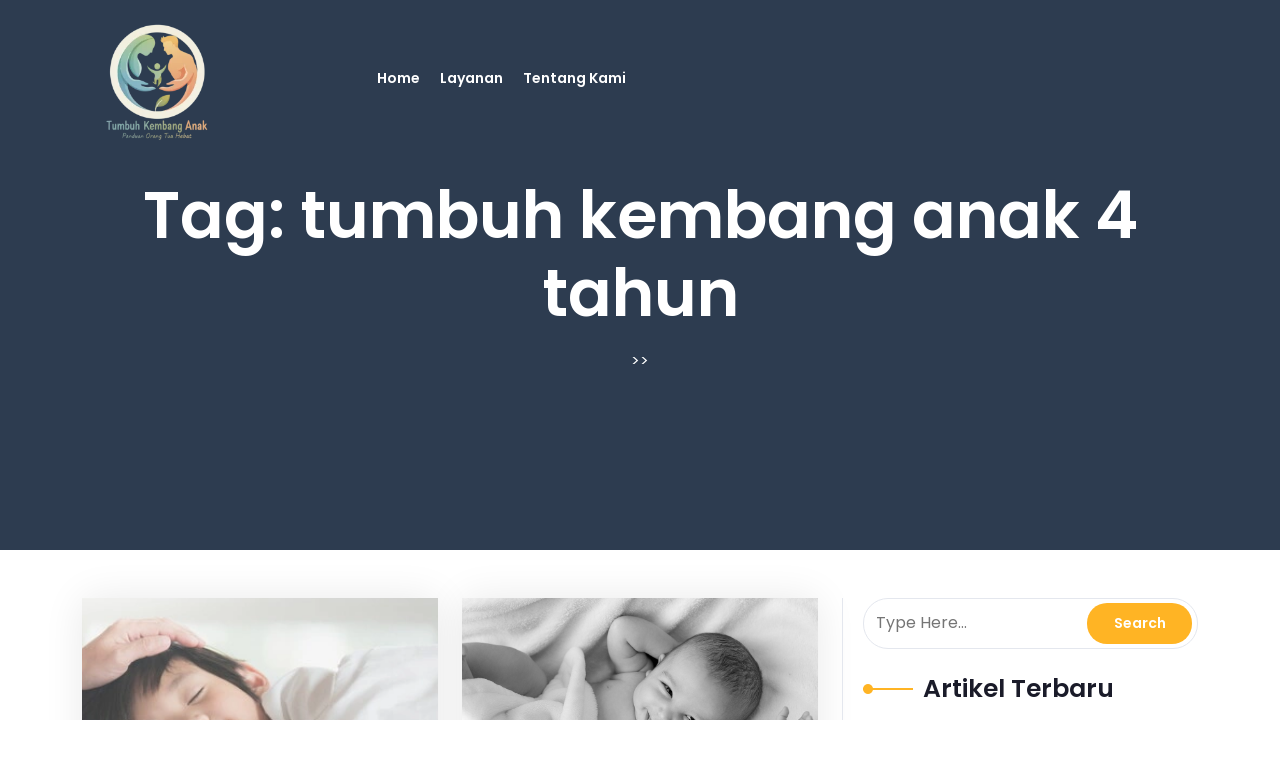

--- FILE ---
content_type: text/html; charset=UTF-8
request_url: https://pelatihantumbuhkembanganak.com/tag/tumbuh-kembang-anak-4-tahun/
body_size: 13486
content:
<!DOCTYPE html><html lang="id"><head><script data-no-optimize="1">var litespeed_docref=sessionStorage.getItem("litespeed_docref");litespeed_docref&&(Object.defineProperty(document,"referrer",{get:function(){return litespeed_docref}}),sessionStorage.removeItem("litespeed_docref"));</script> <meta http-equiv="Content-Type" content="text/html; charset=UTF-8" /><meta name="viewport" content="width=device-width, initial-scale=1.0, maximum-scale=1.2, user-scalable=yes" /><meta name='robots' content='index, follow, max-image-preview:large, max-snippet:-1, max-video-preview:-1' /><title>tumbuh kembang anak 4 tahun Archives -</title><link rel="canonical" href="https://pelatihantumbuhkembanganak.com/tag/tumbuh-kembang-anak-4-tahun/" /><link rel="next" href="https://pelatihantumbuhkembanganak.com/tag/tumbuh-kembang-anak-4-tahun/page/2/" /><meta property="og:locale" content="id_ID" /><meta property="og:type" content="article" /><meta property="og:title" content="tumbuh kembang anak 4 tahun Archives -" /><meta property="og:url" content="https://pelatihantumbuhkembanganak.com/tag/tumbuh-kembang-anak-4-tahun/" /><meta name="twitter:card" content="summary_large_image" /> <script type="application/ld+json" class="yoast-schema-graph">{"@context":"https://schema.org","@graph":[{"@type":"CollectionPage","@id":"https://pelatihantumbuhkembanganak.com/tag/tumbuh-kembang-anak-4-tahun/","url":"https://pelatihantumbuhkembanganak.com/tag/tumbuh-kembang-anak-4-tahun/","name":"tumbuh kembang anak 4 tahun Archives -","isPartOf":{"@id":"https://pelatihantumbuhkembanganak.com/#website"},"primaryImageOfPage":{"@id":"https://pelatihantumbuhkembanganak.com/tag/tumbuh-kembang-anak-4-tahun/#primaryimage"},"image":{"@id":"https://pelatihantumbuhkembanganak.com/tag/tumbuh-kembang-anak-4-tahun/#primaryimage"},"thumbnailUrl":"https://pelatihantumbuhkembanganak.com/wp-content/uploads/2023/03/Thumbnail_Catat-Mam-Inilah-Jam-Tidur-Anak-2-Tahun-yang-Perlu-Diketahui.webp","breadcrumb":{"@id":"https://pelatihantumbuhkembanganak.com/tag/tumbuh-kembang-anak-4-tahun/#breadcrumb"},"inLanguage":"id"},{"@type":"ImageObject","inLanguage":"id","@id":"https://pelatihantumbuhkembanganak.com/tag/tumbuh-kembang-anak-4-tahun/#primaryimage","url":"https://pelatihantumbuhkembanganak.com/wp-content/uploads/2023/03/Thumbnail_Catat-Mam-Inilah-Jam-Tidur-Anak-2-Tahun-yang-Perlu-Diketahui.webp","contentUrl":"https://pelatihantumbuhkembanganak.com/wp-content/uploads/2023/03/Thumbnail_Catat-Mam-Inilah-Jam-Tidur-Anak-2-Tahun-yang-Perlu-Diketahui.webp","width":380,"height":241,"caption":"anak"},{"@type":"BreadcrumbList","@id":"https://pelatihantumbuhkembanganak.com/tag/tumbuh-kembang-anak-4-tahun/#breadcrumb","itemListElement":[{"@type":"ListItem","position":1,"name":"Home","item":"https://pelatihantumbuhkembanganak.com/"},{"@type":"ListItem","position":2,"name":"tumbuh kembang anak 4 tahun"}]},{"@type":"WebSite","@id":"https://pelatihantumbuhkembanganak.com/#website","url":"https://pelatihantumbuhkembanganak.com/","name":"","description":"","potentialAction":[{"@type":"SearchAction","target":{"@type":"EntryPoint","urlTemplate":"https://pelatihantumbuhkembanganak.com/?s={search_term_string}"},"query-input":{"@type":"PropertyValueSpecification","valueRequired":true,"valueName":"search_term_string"}}],"inLanguage":"id"}]}</script> <link rel='dns-prefetch' href='//cdn.canvasjs.com' /><link rel='dns-prefetch' href='//www.googletagmanager.com' /><style id='wp-img-auto-sizes-contain-inline-css' type='text/css'>img:is([sizes=auto i],[sizes^="auto," i]){contain-intrinsic-size:3000px 1500px}
/*# sourceURL=wp-img-auto-sizes-contain-inline-css */</style><link data-optimized="2" rel="stylesheet" href="https://pelatihantumbuhkembanganak.com/wp-content/litespeed/css/5c760d095093ff7669d4eeff4814c84a.css?ver=202d9" /><style id='wp-block-library-theme-inline-css' type='text/css'>.wp-block-audio :where(figcaption){color:#555;font-size:13px;text-align:center}.is-dark-theme .wp-block-audio :where(figcaption){color:#ffffffa6}.wp-block-audio{margin:0 0 1em}.wp-block-code{border:1px solid #ccc;border-radius:4px;font-family:Menlo,Consolas,monaco,monospace;padding:.8em 1em}.wp-block-embed :where(figcaption){color:#555;font-size:13px;text-align:center}.is-dark-theme .wp-block-embed :where(figcaption){color:#ffffffa6}.wp-block-embed{margin:0 0 1em}.blocks-gallery-caption{color:#555;font-size:13px;text-align:center}.is-dark-theme .blocks-gallery-caption{color:#ffffffa6}:root :where(.wp-block-image figcaption){color:#555;font-size:13px;text-align:center}.is-dark-theme :root :where(.wp-block-image figcaption){color:#ffffffa6}.wp-block-image{margin:0 0 1em}.wp-block-pullquote{border-bottom:4px solid;border-top:4px solid;color:currentColor;margin-bottom:1.75em}.wp-block-pullquote :where(cite),.wp-block-pullquote :where(footer),.wp-block-pullquote__citation{color:currentColor;font-size:.8125em;font-style:normal;text-transform:uppercase}.wp-block-quote{border-left:.25em solid;margin:0 0 1.75em;padding-left:1em}.wp-block-quote cite,.wp-block-quote footer{color:currentColor;font-size:.8125em;font-style:normal;position:relative}.wp-block-quote:where(.has-text-align-right){border-left:none;border-right:.25em solid;padding-left:0;padding-right:1em}.wp-block-quote:where(.has-text-align-center){border:none;padding-left:0}.wp-block-quote.is-large,.wp-block-quote.is-style-large,.wp-block-quote:where(.is-style-plain){border:none}.wp-block-search .wp-block-search__label{font-weight:700}.wp-block-search__button{border:1px solid #ccc;padding:.375em .625em}:where(.wp-block-group.has-background){padding:1.25em 2.375em}.wp-block-separator.has-css-opacity{opacity:.4}.wp-block-separator{border:none;border-bottom:2px solid;margin-left:auto;margin-right:auto}.wp-block-separator.has-alpha-channel-opacity{opacity:1}.wp-block-separator:not(.is-style-wide):not(.is-style-dots){width:100px}.wp-block-separator.has-background:not(.is-style-dots){border-bottom:none;height:1px}.wp-block-separator.has-background:not(.is-style-wide):not(.is-style-dots){height:2px}.wp-block-table{margin:0 0 1em}.wp-block-table td,.wp-block-table th{word-break:normal}.wp-block-table :where(figcaption){color:#555;font-size:13px;text-align:center}.is-dark-theme .wp-block-table :where(figcaption){color:#ffffffa6}.wp-block-video :where(figcaption){color:#555;font-size:13px;text-align:center}.is-dark-theme .wp-block-video :where(figcaption){color:#ffffffa6}.wp-block-video{margin:0 0 1em}:root :where(.wp-block-template-part.has-background){margin-bottom:0;margin-top:0;padding:1.25em 2.375em}
/*# sourceURL=/wp-includes/css/dist/block-library/theme.min.css */</style><style id='classic-theme-styles-inline-css' type='text/css'>/*! This file is auto-generated */
.wp-block-button__link{color:#fff;background-color:#32373c;border-radius:9999px;box-shadow:none;text-decoration:none;padding:calc(.667em + 2px) calc(1.333em + 2px);font-size:1.125em}.wp-block-file__button{background:#32373c;color:#fff;text-decoration:none}
/*# sourceURL=/wp-includes/css/classic-themes.min.css */</style><style id='global-styles-inline-css' type='text/css'>:root{--wp--preset--aspect-ratio--square: 1;--wp--preset--aspect-ratio--4-3: 4/3;--wp--preset--aspect-ratio--3-4: 3/4;--wp--preset--aspect-ratio--3-2: 3/2;--wp--preset--aspect-ratio--2-3: 2/3;--wp--preset--aspect-ratio--16-9: 16/9;--wp--preset--aspect-ratio--9-16: 9/16;--wp--preset--color--black: #000000;--wp--preset--color--cyan-bluish-gray: #abb8c3;--wp--preset--color--white: #ffffff;--wp--preset--color--pale-pink: #f78da7;--wp--preset--color--vivid-red: #cf2e2e;--wp--preset--color--luminous-vivid-orange: #ff6900;--wp--preset--color--luminous-vivid-amber: #fcb900;--wp--preset--color--light-green-cyan: #7bdcb5;--wp--preset--color--vivid-green-cyan: #00d084;--wp--preset--color--pale-cyan-blue: #8ed1fc;--wp--preset--color--vivid-cyan-blue: #0693e3;--wp--preset--color--vivid-purple: #9b51e0;--wp--preset--gradient--vivid-cyan-blue-to-vivid-purple: linear-gradient(135deg,rgb(6,147,227) 0%,rgb(155,81,224) 100%);--wp--preset--gradient--light-green-cyan-to-vivid-green-cyan: linear-gradient(135deg,rgb(122,220,180) 0%,rgb(0,208,130) 100%);--wp--preset--gradient--luminous-vivid-amber-to-luminous-vivid-orange: linear-gradient(135deg,rgb(252,185,0) 0%,rgb(255,105,0) 100%);--wp--preset--gradient--luminous-vivid-orange-to-vivid-red: linear-gradient(135deg,rgb(255,105,0) 0%,rgb(207,46,46) 100%);--wp--preset--gradient--very-light-gray-to-cyan-bluish-gray: linear-gradient(135deg,rgb(238,238,238) 0%,rgb(169,184,195) 100%);--wp--preset--gradient--cool-to-warm-spectrum: linear-gradient(135deg,rgb(74,234,220) 0%,rgb(151,120,209) 20%,rgb(207,42,186) 40%,rgb(238,44,130) 60%,rgb(251,105,98) 80%,rgb(254,248,76) 100%);--wp--preset--gradient--blush-light-purple: linear-gradient(135deg,rgb(255,206,236) 0%,rgb(152,150,240) 100%);--wp--preset--gradient--blush-bordeaux: linear-gradient(135deg,rgb(254,205,165) 0%,rgb(254,45,45) 50%,rgb(107,0,62) 100%);--wp--preset--gradient--luminous-dusk: linear-gradient(135deg,rgb(255,203,112) 0%,rgb(199,81,192) 50%,rgb(65,88,208) 100%);--wp--preset--gradient--pale-ocean: linear-gradient(135deg,rgb(255,245,203) 0%,rgb(182,227,212) 50%,rgb(51,167,181) 100%);--wp--preset--gradient--electric-grass: linear-gradient(135deg,rgb(202,248,128) 0%,rgb(113,206,126) 100%);--wp--preset--gradient--midnight: linear-gradient(135deg,rgb(2,3,129) 0%,rgb(40,116,252) 100%);--wp--preset--font-size--small: 13px;--wp--preset--font-size--medium: 20px;--wp--preset--font-size--large: 36px;--wp--preset--font-size--x-large: 42px;--wp--preset--spacing--20: 0.44rem;--wp--preset--spacing--30: 0.67rem;--wp--preset--spacing--40: 1rem;--wp--preset--spacing--50: 1.5rem;--wp--preset--spacing--60: 2.25rem;--wp--preset--spacing--70: 3.38rem;--wp--preset--spacing--80: 5.06rem;--wp--preset--shadow--natural: 6px 6px 9px rgba(0, 0, 0, 0.2);--wp--preset--shadow--deep: 12px 12px 50px rgba(0, 0, 0, 0.4);--wp--preset--shadow--sharp: 6px 6px 0px rgba(0, 0, 0, 0.2);--wp--preset--shadow--outlined: 6px 6px 0px -3px rgb(255, 255, 255), 6px 6px rgb(0, 0, 0);--wp--preset--shadow--crisp: 6px 6px 0px rgb(0, 0, 0);}:where(.is-layout-flex){gap: 0.5em;}:where(.is-layout-grid){gap: 0.5em;}body .is-layout-flex{display: flex;}.is-layout-flex{flex-wrap: wrap;align-items: center;}.is-layout-flex > :is(*, div){margin: 0;}body .is-layout-grid{display: grid;}.is-layout-grid > :is(*, div){margin: 0;}:where(.wp-block-columns.is-layout-flex){gap: 2em;}:where(.wp-block-columns.is-layout-grid){gap: 2em;}:where(.wp-block-post-template.is-layout-flex){gap: 1.25em;}:where(.wp-block-post-template.is-layout-grid){gap: 1.25em;}.has-black-color{color: var(--wp--preset--color--black) !important;}.has-cyan-bluish-gray-color{color: var(--wp--preset--color--cyan-bluish-gray) !important;}.has-white-color{color: var(--wp--preset--color--white) !important;}.has-pale-pink-color{color: var(--wp--preset--color--pale-pink) !important;}.has-vivid-red-color{color: var(--wp--preset--color--vivid-red) !important;}.has-luminous-vivid-orange-color{color: var(--wp--preset--color--luminous-vivid-orange) !important;}.has-luminous-vivid-amber-color{color: var(--wp--preset--color--luminous-vivid-amber) !important;}.has-light-green-cyan-color{color: var(--wp--preset--color--light-green-cyan) !important;}.has-vivid-green-cyan-color{color: var(--wp--preset--color--vivid-green-cyan) !important;}.has-pale-cyan-blue-color{color: var(--wp--preset--color--pale-cyan-blue) !important;}.has-vivid-cyan-blue-color{color: var(--wp--preset--color--vivid-cyan-blue) !important;}.has-vivid-purple-color{color: var(--wp--preset--color--vivid-purple) !important;}.has-black-background-color{background-color: var(--wp--preset--color--black) !important;}.has-cyan-bluish-gray-background-color{background-color: var(--wp--preset--color--cyan-bluish-gray) !important;}.has-white-background-color{background-color: var(--wp--preset--color--white) !important;}.has-pale-pink-background-color{background-color: var(--wp--preset--color--pale-pink) !important;}.has-vivid-red-background-color{background-color: var(--wp--preset--color--vivid-red) !important;}.has-luminous-vivid-orange-background-color{background-color: var(--wp--preset--color--luminous-vivid-orange) !important;}.has-luminous-vivid-amber-background-color{background-color: var(--wp--preset--color--luminous-vivid-amber) !important;}.has-light-green-cyan-background-color{background-color: var(--wp--preset--color--light-green-cyan) !important;}.has-vivid-green-cyan-background-color{background-color: var(--wp--preset--color--vivid-green-cyan) !important;}.has-pale-cyan-blue-background-color{background-color: var(--wp--preset--color--pale-cyan-blue) !important;}.has-vivid-cyan-blue-background-color{background-color: var(--wp--preset--color--vivid-cyan-blue) !important;}.has-vivid-purple-background-color{background-color: var(--wp--preset--color--vivid-purple) !important;}.has-black-border-color{border-color: var(--wp--preset--color--black) !important;}.has-cyan-bluish-gray-border-color{border-color: var(--wp--preset--color--cyan-bluish-gray) !important;}.has-white-border-color{border-color: var(--wp--preset--color--white) !important;}.has-pale-pink-border-color{border-color: var(--wp--preset--color--pale-pink) !important;}.has-vivid-red-border-color{border-color: var(--wp--preset--color--vivid-red) !important;}.has-luminous-vivid-orange-border-color{border-color: var(--wp--preset--color--luminous-vivid-orange) !important;}.has-luminous-vivid-amber-border-color{border-color: var(--wp--preset--color--luminous-vivid-amber) !important;}.has-light-green-cyan-border-color{border-color: var(--wp--preset--color--light-green-cyan) !important;}.has-vivid-green-cyan-border-color{border-color: var(--wp--preset--color--vivid-green-cyan) !important;}.has-pale-cyan-blue-border-color{border-color: var(--wp--preset--color--pale-cyan-blue) !important;}.has-vivid-cyan-blue-border-color{border-color: var(--wp--preset--color--vivid-cyan-blue) !important;}.has-vivid-purple-border-color{border-color: var(--wp--preset--color--vivid-purple) !important;}.has-vivid-cyan-blue-to-vivid-purple-gradient-background{background: var(--wp--preset--gradient--vivid-cyan-blue-to-vivid-purple) !important;}.has-light-green-cyan-to-vivid-green-cyan-gradient-background{background: var(--wp--preset--gradient--light-green-cyan-to-vivid-green-cyan) !important;}.has-luminous-vivid-amber-to-luminous-vivid-orange-gradient-background{background: var(--wp--preset--gradient--luminous-vivid-amber-to-luminous-vivid-orange) !important;}.has-luminous-vivid-orange-to-vivid-red-gradient-background{background: var(--wp--preset--gradient--luminous-vivid-orange-to-vivid-red) !important;}.has-very-light-gray-to-cyan-bluish-gray-gradient-background{background: var(--wp--preset--gradient--very-light-gray-to-cyan-bluish-gray) !important;}.has-cool-to-warm-spectrum-gradient-background{background: var(--wp--preset--gradient--cool-to-warm-spectrum) !important;}.has-blush-light-purple-gradient-background{background: var(--wp--preset--gradient--blush-light-purple) !important;}.has-blush-bordeaux-gradient-background{background: var(--wp--preset--gradient--blush-bordeaux) !important;}.has-luminous-dusk-gradient-background{background: var(--wp--preset--gradient--luminous-dusk) !important;}.has-pale-ocean-gradient-background{background: var(--wp--preset--gradient--pale-ocean) !important;}.has-electric-grass-gradient-background{background: var(--wp--preset--gradient--electric-grass) !important;}.has-midnight-gradient-background{background: var(--wp--preset--gradient--midnight) !important;}.has-small-font-size{font-size: var(--wp--preset--font-size--small) !important;}.has-medium-font-size{font-size: var(--wp--preset--font-size--medium) !important;}.has-large-font-size{font-size: var(--wp--preset--font-size--large) !important;}.has-x-large-font-size{font-size: var(--wp--preset--font-size--x-large) !important;}
:where(.wp-block-post-template.is-layout-flex){gap: 1.25em;}:where(.wp-block-post-template.is-layout-grid){gap: 1.25em;}
:where(.wp-block-term-template.is-layout-flex){gap: 1.25em;}:where(.wp-block-term-template.is-layout-grid){gap: 1.25em;}
:where(.wp-block-columns.is-layout-flex){gap: 2em;}:where(.wp-block-columns.is-layout-grid){gap: 2em;}
:root :where(.wp-block-pullquote){font-size: 1.5em;line-height: 1.6;}
/*# sourceURL=global-styles-inline-css */</style><style id='admin-bar-inline-css' type='text/css'>.canvasjs-chart-credit{
        display: none !important;
    }
    #vtrtsFreeChart canvas {
    border-radius: 6px;
}

.vtrts-free-adminbar-weekly-title {
    font-weight: bold;
    font-size: 14px;
    color: #fff;
    margin-bottom: 6px;
}

        #wpadminbar #wp-admin-bar-vtrts_free_top_button .ab-icon:before {
            content: "\f185";
            color: #1DAE22;
            top: 3px;
        }
    #wp-admin-bar-vtrts_pro_top_button .ab-item {
        min-width: 180px;
    }
    .vtrts-free-adminbar-dropdown {
        min-width: 420px ;
        padding: 18px 18px 12px 18px;
        background: #23282d;
        color: #fff;
        border-radius: 8px;
        box-shadow: 0 4px 24px rgba(0,0,0,0.15);
        margin-top: 10px;
    }
    .vtrts-free-adminbar-grid {
        display: grid;
        grid-template-columns: 1fr 1fr;
        gap: 18px 18px; /* row-gap column-gap */
        margin-bottom: 18px;
    }
    .vtrts-free-adminbar-card {
        background: #2c3338;
        border-radius: 8px;
        padding: 18px 18px 12px 18px;
        box-shadow: 0 2px 8px rgba(0,0,0,0.07);
        display: flex;
        flex-direction: column;
        align-items: flex-start;
    }
    /* Extra margin for the right column */
    .vtrts-free-adminbar-card:nth-child(2),
    .vtrts-free-adminbar-card:nth-child(4) {
        margin-left: 10px !important;
        padding-left: 10px !important;
                padding-top: 6px !important;

        margin-right: 10px !important;
        padding-right : 10px !important;
        margin-top: 10px !important;
    }
    .vtrts-free-adminbar-card:nth-child(1),
    .vtrts-free-adminbar-card:nth-child(3) {
        margin-left: 10px !important;
        padding-left: 10px !important;
                padding-top: 6px !important;

        margin-top: 10px !important;
                padding-right : 10px !important;

    }
    /* Extra margin for the bottom row */
    .vtrts-free-adminbar-card:nth-child(3),
    .vtrts-free-adminbar-card:nth-child(4) {
        margin-top: 6px !important;
        padding-top: 6px !important;
        margin-top: 10px !important;
    }
    .vtrts-free-adminbar-card-title {
        font-size: 14px;
        font-weight: 800;
        margin-bottom: 6px;
        color: #fff;
    }
    .vtrts-free-adminbar-card-value {
        font-size: 22px;
        font-weight: bold;
        color: #1DAE22;
        margin-bottom: 4px;
    }
    .vtrts-free-adminbar-card-sub {
        font-size: 12px;
        color: #aaa;
    }
    .vtrts-free-adminbar-btn-wrap {
        text-align: center;
        margin-top: 8px;
    }

    #wp-admin-bar-vtrts_free_top_button .ab-item{
    min-width: 80px !important;
        padding: 0px !important;
    .vtrts-free-adminbar-btn {
        display: inline-block;
        background: #1DAE22;
        color: #fff !important;
        font-weight: bold;
        padding: 8px 28px;
        border-radius: 6px;
        text-decoration: none;
        font-size: 15px;
        transition: background 0.2s;
        margin-top: 8px;
    }
    .vtrts-free-adminbar-btn:hover {
        background: #15991b;
        color: #fff !important;
    }

    .vtrts-free-adminbar-dropdown-wrap { min-width: 0; padding: 0; }
    #wpadminbar #wp-admin-bar-vtrts_free_top_button .vtrts-free-adminbar-dropdown { display: none; position: absolute; left: 0; top: 100%; z-index: 99999; }
    #wpadminbar #wp-admin-bar-vtrts_free_top_button:hover .vtrts-free-adminbar-dropdown { display: block; }
    
        .ab-empty-item #wp-admin-bar-vtrts_free_top_button-default .ab-empty-item{
    height:0px !important;
    padding :0px !important;
     }
            #wpadminbar .quicklinks .ab-empty-item{
        padding:0px !important;
    }
    .vtrts-free-adminbar-dropdown {
    min-width: 420px;
    padding: 18px 18px 12px 18px;
    background: #23282d;
    color: #fff;
    border-radius: 12px; /* more rounded */
    box-shadow: 0 8px 32px rgba(0,0,0,0.25); /* deeper shadow */
    margin-top: 10px;
}

.vtrts-free-adminbar-btn-wrap {
    text-align: center;
    margin-top: 18px; /* more space above */
}

.vtrts-free-adminbar-btn {
    display: inline-block;
    background: #1DAE22;
    color: #fff !important;
    font-weight: bold;
    padding: 5px 22px;
    border-radius: 8px;
    text-decoration: none;
    font-size: 17px;
    transition: background 0.2s, box-shadow 0.2s;
    margin-top: 8px;
    box-shadow: 0 2px 8px rgba(29,174,34,0.15);
    text-align: center;
    line-height: 1.6;
    
}
.vtrts-free-adminbar-btn:hover {
    background: #15991b;
    color: #fff !important;
    box-shadow: 0 4px 16px rgba(29,174,34,0.25);
}
    


/*# sourceURL=admin-bar-inline-css */</style><style id='web-agency-elementor-style-inline-css' type='text/css'>:root {--primary-theme-color: #ffb424!important;--secondary-theme-color: #ff8751!important;}.scroll-up{right: 30px;!important;left: auto;!important;}

				.header-image-box{
					background-image: url(https://pelatihantumbuhkembanganak.com/wp-content/uploads/2026/01/cropped-Banner-laman-blog-tumbuhkembanganak-scaled-1.webp) !important;
					-webkit-background-size: cover !important;
					-moz-background-size: cover !important;
					-o-background-size: cover !important;
					background-size: cover !important;
					height: 550px;
				    display: flex;
				    align-items: center;
				}

		.custom-logo{
			height: 140.625px !important;
			width: 150px !important;
		}
	
/*# sourceURL=web-agency-elementor-style-inline-css */</style> <script id="ahc_front_js-js-extra" type="litespeed/javascript">var ahc_ajax_front={"ajax_url":"https://pelatihantumbuhkembanganak.com/wp-admin/admin-ajax.php","plugin_url":"https://pelatihantumbuhkembanganak.com/wp-content/plugins/visitors-traffic-real-time-statistics/","page_id":"Tag: \u003Cspan\u003Etumbuh kembang anak 4 tahun\u003C/span\u003E","page_title":"","post_type":""}</script> <script type="litespeed/javascript" data-src="https://pelatihantumbuhkembanganak.com/wp-includes/js/jquery/jquery.min.js" id="jquery-core-js"></script> 
 <script type="litespeed/javascript" data-src="https://www.googletagmanager.com/gtag/js?id=GT-NGBJXFS" id="google_gtagjs-js"></script> <script id="google_gtagjs-js-after" type="litespeed/javascript">window.dataLayer=window.dataLayer||[];function gtag(){dataLayer.push(arguments)}
gtag("set","linker",{"domains":["pelatihantumbuhkembanganak.com"]});gtag("js",new Date());gtag("set","developer_id.dZTNiMT",!0);gtag("config","GT-NGBJXFS")</script> <link rel="https://api.w.org/" href="https://pelatihantumbuhkembanganak.com/wp-json/" /><link rel="alternate" title="JSON" type="application/json" href="https://pelatihantumbuhkembanganak.com/wp-json/wp/v2/tags/192" /><meta name="generator" content="Site Kit by Google 1.171.0" /><meta name="google-site-verification" content="rDe9hSflnsxsAtE9JlWowWHejz69TqBr6NbyneH5WUo" /><style>#qodef-back-to-top{
		bottom: 90px !important;
		box-shadow: 0 1px 8px 0 rgba(0, 0, 0, 0.2), 0 6px 20px 0 rgba(0, 0, 0, 0.19) !important;
		border-radius: 10px !important;
	}</style> <script type="litespeed/javascript" data-src="https://pagead2.googlesyndication.com/pagead/js/adsbygoogle.js?client=ca-pub-1931628538224862"
     crossorigin="anonymous"></script> <meta name="google-adsense-account" content="ca-pub-1931628538224862"><style>.woocommerce ul.products li.product .onsale {
			left: auto; right: 10px;
		}</style><meta name="generator" content="Elementor 3.34.4; settings: css_print_method-external, google_font-enabled, font_display-auto"><style>.e-con.e-parent:nth-of-type(n+4):not(.e-lazyloaded):not(.e-no-lazyload),
				.e-con.e-parent:nth-of-type(n+4):not(.e-lazyloaded):not(.e-no-lazyload) * {
					background-image: none !important;
				}
				@media screen and (max-height: 1024px) {
					.e-con.e-parent:nth-of-type(n+3):not(.e-lazyloaded):not(.e-no-lazyload),
					.e-con.e-parent:nth-of-type(n+3):not(.e-lazyloaded):not(.e-no-lazyload) * {
						background-image: none !important;
					}
				}
				@media screen and (max-height: 640px) {
					.e-con.e-parent:nth-of-type(n+2):not(.e-lazyloaded):not(.e-no-lazyload),
					.e-con.e-parent:nth-of-type(n+2):not(.e-lazyloaded):not(.e-no-lazyload) * {
						background-image: none !important;
					}
				}</style><style type="text/css" id="custom-background-css">body.custom-background { background-color: #ffffff; background-image: url("https://pelatihantumbuhkembanganak.com/wp-content/uploads/2026/01/JTTC-pelatihantumbuhkembanganak.com-1.webp"); background-position: left top; background-size: contain; background-repeat: repeat; background-attachment: scroll; }</style><link rel="icon" href="https://pelatihantumbuhkembanganak.com/wp-content/uploads/2025/11/cropped-Logo-Pelatihan-Tumbuh-Kembang-Anak-JTTC-1-32x32.webp" sizes="32x32" /><link rel="icon" href="https://pelatihantumbuhkembanganak.com/wp-content/uploads/2025/11/cropped-Logo-Pelatihan-Tumbuh-Kembang-Anak-JTTC-1-192x192.webp" sizes="192x192" /><link rel="apple-touch-icon" href="https://pelatihantumbuhkembanganak.com/wp-content/uploads/2025/11/cropped-Logo-Pelatihan-Tumbuh-Kembang-Anak-JTTC-1-180x180.webp" /><meta name="msapplication-TileImage" content="https://pelatihantumbuhkembanganak.com/wp-content/uploads/2025/11/cropped-Logo-Pelatihan-Tumbuh-Kembang-Anak-JTTC-1-270x270.webp" /></head><body data-rsssl=1 class="archive tag tag-tumbuh-kembang-anak-4-tahun tag-192 custom-background wp-custom-logo wp-embed-responsive wp-theme-web-agency-elementor qodef-qi--no-touch qi-addons-for-elementor-1.9.5 qodef-back-to-top--enabled  qode-essential-addons-1.6.6 elementor-default elementor-kit-2923"><a class="skip-link screen-reader-text" href="#content">Skip to content</a><header id="site-navigation" class="header text-center text-md-start py-2 close-sticky "><div class="container"><div class="row"><div class="col-lg-3 col-md-3 col-sm-3 align-self-center"><div class="logo text-center text-lg-start mb-3 mb-lg-0"><div class="logo-image">
<a href="https://pelatihantumbuhkembanganak.com/" class="custom-logo-link" rel="home"><img data-lazyloaded="1" src="[data-uri]" fetchpriority="high" width="240" height="225" data-src="https://pelatihantumbuhkembanganak.com/wp-content/uploads/2025/11/cropped-Logo-Pelatihan-Tumbuh-Kembang-Anak-JTTC.webp" class="custom-logo" alt="Pelatihan Tumbuh Kembang Anak Terbaik di Indonesia dari JTTC Jogja, Jateng, Semarang, Solo, Jakarta" decoding="async" /></a></div>
<a href="https://pelatihantumbuhkembanganak.com/" title=""></a></div></div><div class="col-lg-7 col-md-7 col-sm-7 align-self-center">
<button class="menu-toggle my-2 py-2 px-3" aria-controls="top-menu" aria-expanded="false" type="button">
<span aria-hidden="true">Menu</span>
</button><nav id="main-menu" class="close-panal"><ul id="menu-main-menu" class="menu"><li id="menu-item-3614" class="menu-item menu-item-type-custom menu-item-object-custom menu-item-3614"><a href="/">Home</a></li><li id="menu-item-3094" class="menu-item menu-item-type-post_type menu-item-object-page menu-item-3094"><a href="https://pelatihantumbuhkembanganak.com/jadwal-pelatihan/">Layanan</a></li><li id="menu-item-3615" class="menu-item menu-item-type-custom menu-item-object-custom menu-item-3615"><a href="https://pelatihantumbuhkembanganak.com/about-us">Tentang Kami</a></li></ul>					<button class="close-menu my-2 p-2" type="button">
<span aria-hidden="true"><i class="fa fa-times"></i></span>
</button></nav></div><div class="col-lg-2 col-md-2 col-sm-3  align-self-center head-btn text-center text-md-end"></div></div></div></header><div class="header-image-box text-center"><div class="container"><h1 class="mb-0">Tag: <span>tumbuh kembang anak 4 tahun</span></h1><div class="crumb-box mt-3">
<a href="https://pelatihantumbuhkembanganak.com"></a> >></div></div></div><div id="content" class="mt-5"><div class="container"><div class="row"><div class="col-lg-8 col-md-8"><div class="row"><div class="col-lg-6 col-md-6 col-sm-6"><div id="post-3796" class="post-box mb-4 zoomIn wow post-3796 post type-post status-publish format-standard has-post-thumbnail hentry category-artikel-tumbuh-kembang-anak tag-6-aspek-perkembangan-anak-usia-dini tag-alat-deteksi-dini-tumbuh-kembang-anak tag-aplikasi-tumbuh-kembang-anak tag-aspek-perkembangan-anak-usia-dini tag-biaya-klinik-tumbuh-kembang-anak-hermina tag-buku-deteksi-dini-tumbuh-kembang-anak tag-buku-tumbuh-kembang-anak tag-deteksi-dini-tumbuh-kembang-anak tag-deteksi-tumbuh-kembang-anak tag-dokter-tumbuh-kembang-anak tag-dokter-tumbuh-kembang-anak-surabaya tag-dokter-tumbuh-kembang-anak-terbaik tag-dokter-tumbuh-kembang-anak-terdekat tag-faktor-yang-mempengaruhi-tumbuh-kembang-anak tag-gangguan-tumbuh-kembang-anak tag-grafik-tumbuh-kembang-anak tag-jenis-jenis-deteksi-dini-tumbuh-kembang-anak tag-klinik-tumbuh-kembang-anak tag-klinik-tumbuh-kembang-anak-bekasi tag-pengertian-deteksi-dini-tumbuh-kembang-anak tag-perkembangan-anak-1-tahun tag-perkembangan-anak-adhd tag-perkembangan-anak-anak tag-perkembangan-anak-anak-awal tag-perkembangan-anak-autis tag-perkembangan-anak-autisme tag-perkembangan-anak-bayi tag-perkembangan-anak-berkebutuhan-khusus tag-perkembangan-anak-menurut-ki-hajar-dewantara tag-perkembangan-anak-usia-1-tahun tag-perkembangan-anak-usia-2-tahun tag-perkembangan-anak-usia-3-bulan tag-perkembangan-anak-usia-3-tahun tag-perkembangan-anak-usia-4-bulan tag-perkembangan-anak-usia-4-tahun tag-perkembangan-anak-usia-dini tag-pertumbuhan-dan-perkembangan-anak tag-rs-tumbuh-kembang tag-skrining-tumbuh-kembang-anak tag-stunting-adalah-kondisi-gagal-tumbuh-kembang-anak-secara-fisik tag-tabel-tumbuh-kembang-anak tag-tahapan-tumbuh-kembang-anak-berdasarkan-usia tag-tumbuh-kembang-anak-1-tahun tag-tumbuh-kembang-anak-18-bulan tag-tumbuh-kembang-anak-2-tahun tag-tumbuh-kembang-anak-3-tahun tag-tumbuh-kembang-anak-4-tahun tag-tumbuh-kembang-anak-adalah tag-tumbuh-kembang-anak-autis tag-tumbuh-kembang-anak-idai tag-tumbuh-kembang-anak-idai-pdf tag-tumbuh-kembang-anak-jogja tag-tumbuh-kembang-anak-menurut-who tag-tumbuh-kembang-anak-pdf tag-tumbuh-kembang-anak-surabaya tag-tumbuh-kembang-anak-usia-2-tahun tag-tumbuh-kembang-anak-usia-4-tahun tag-tumbuh-kembang-bayi tag-tumbuh-kembang-bayi-3-bulan tag-tumbuh-kembang-bayi-5-bulan tag-tumbuh-kembang-depok tag-tumbuh-kembang-pdf tag-umbuh-kembang-anak"><div class="box"><div class="post-thumbnail">
<img data-lazyloaded="1" src="[data-uri]" width="380" height="241" data-src="https://pelatihantumbuhkembanganak.com/wp-content/uploads/2023/03/Thumbnail_Catat-Mam-Inilah-Jam-Tidur-Anak-2-Tahun-yang-Perlu-Diketahui.webp" class="attachment-post-thumbnail size-post-thumbnail wp-post-image" alt="anak" decoding="async" data-srcset="https://pelatihantumbuhkembanganak.com/wp-content/uploads/2023/03/Thumbnail_Catat-Mam-Inilah-Jam-Tidur-Anak-2-Tahun-yang-Perlu-Diketahui.webp 380w, https://pelatihantumbuhkembanganak.com/wp-content/uploads/2023/03/Thumbnail_Catat-Mam-Inilah-Jam-Tidur-Anak-2-Tahun-yang-Perlu-Diketahui-300x190.webp 300w" data-sizes="(max-width: 380px) 100vw, 380px" /></div><div class="box-content"><p class="slider-button mb-0">
<a href="https://pelatihantumbuhkembanganak.com/tingkatkan-kualitas-tumbuh-kembang-anak-2/">Read More<i class="fas fa-angle-right ms-2"></i></a></p></div></div><div class="post-content-box p-3"><div class="post-info">
<span class="entry-date"><i class="fa fa-calendar"></i> <a href="https://pelatihantumbuhkembanganak.com/2023/06/24/">Juni 24, 2023<span class="screen-reader-text">Juni 24, 2023</span></a></span>
<span class="entry-author"><i class="fa fa-user"></i> <a href="https://pelatihantumbuhkembanganak.com/author/admin/">admin<span class="screen-reader-text">admin</span></a></span></div><h3 class="post-title mb-2 mt-2"><a href="https://pelatihantumbuhkembanganak.com/tingkatkan-kualitas-tumbuh-kembang-anak-2/">Tingkatkan Kualitas Tumbuh Kembang Anak</a></h3><div class="post-content">
Pelatihan Day Care - Tumbuh kembang anak merupakan hasil interaksi faktor genetik dan faktor lingkungan,&hellip;</div><div class="post-info">
<i class="fas fa-comments"></i><span class="entry-comments ms-2">0 Comments</span><div class="link-edit"></div></div></div></div></div><div class="col-lg-6 col-md-6 col-sm-6"><div id="post-3792" class="post-box mb-4 zoomIn wow post-3792 post type-post status-publish format-standard has-post-thumbnail hentry category-pelatihan-perawatan-bayi-intensif tag-6-aspek-perkembangan-anak-usia-dini tag-alat-deteksi-dini-tumbuh-kembang-anak tag-aplikasi-tumbuh-kembang-anak tag-aspek-perkembangan-anak-usia-dini tag-biaya-klinik-tumbuh-kembang-anak-hermina tag-buku-deteksi-dini-tumbuh-kembang-anak tag-buku-tumbuh-kembang-anak tag-deteksi-dini-tumbuh-kembang-anak tag-deteksi-tumbuh-kembang-anak tag-dokter-tumbuh-kembang-anak tag-dokter-tumbuh-kembang-anak-surabaya tag-dokter-tumbuh-kembang-anak-terbaik tag-dokter-tumbuh-kembang-anak-terdekat tag-faktor-yang-mempengaruhi-tumbuh-kembang-anak tag-gangguan-tumbuh-kembang-anak tag-grafik-tumbuh-kembang-anak tag-jenis-jenis-deteksi-dini-tumbuh-kembang-anak tag-klinik-tumbuh-kembang-anak tag-klinik-tumbuh-kembang-anak-bekasi tag-pengertian-deteksi-dini-tumbuh-kembang-anak tag-perkembangan-anak-1-tahun tag-perkembangan-anak-adhd tag-perkembangan-anak-anak tag-perkembangan-anak-anak-awal tag-perkembangan-anak-autis tag-perkembangan-anak-autisme tag-perkembangan-anak-bayi tag-perkembangan-anak-berkebutuhan-khusus tag-perkembangan-anak-menurut-ki-hajar-dewantara tag-perkembangan-anak-usia-1-tahun tag-perkembangan-anak-usia-2-tahun tag-perkembangan-anak-usia-3-bulan tag-perkembangan-anak-usia-3-tahun tag-perkembangan-anak-usia-4-bulan tag-perkembangan-anak-usia-4-tahun tag-perkembangan-anak-usia-dini tag-pertumbuhan-dan-perkembangan-anak tag-rs-tumbuh-kembang tag-skrining-tumbuh-kembang-anak tag-stunting-adalah-kondisi-gagal-tumbuh-kembang-anak-secara-fisik tag-tabel-tumbuh-kembang-anak tag-tahapan-tumbuh-kembang-anak-berdasarkan-usia tag-tumbuh-kembang-anak-1-tahun tag-tumbuh-kembang-anak-18-bulan tag-tumbuh-kembang-anak-2-tahun tag-tumbuh-kembang-anak-3-tahun tag-tumbuh-kembang-anak-4-tahun tag-tumbuh-kembang-anak-adalah tag-tumbuh-kembang-anak-autis tag-tumbuh-kembang-anak-idai tag-tumbuh-kembang-anak-idai-pdf tag-tumbuh-kembang-anak-jogja tag-tumbuh-kembang-anak-menurut-who tag-tumbuh-kembang-anak-pdf tag-tumbuh-kembang-anak-surabaya tag-tumbuh-kembang-anak-usia-2-tahun tag-tumbuh-kembang-anak-usia-4-tahun tag-tumbuh-kembang-bayi tag-tumbuh-kembang-bayi-3-bulan tag-tumbuh-kembang-bayi-5-bulan tag-tumbuh-kembang-depok tag-tumbuh-kembang-pdf tag-umbuh-kembang-anak"><div class="box"><div class="post-thumbnail">
<img data-lazyloaded="1" src="[data-uri]" width="1280" height="853" data-src="https://pelatihantumbuhkembanganak.com/wp-content/uploads/2023/06/bed-1839564_1280.jpg" class="attachment-post-thumbnail size-post-thumbnail wp-post-image" alt="asi" decoding="async" data-srcset="https://pelatihantumbuhkembanganak.com/wp-content/uploads/2023/06/bed-1839564_1280.jpg 1280w, https://pelatihantumbuhkembanganak.com/wp-content/uploads/2023/06/bed-1839564_1280-300x200.jpg 300w, https://pelatihantumbuhkembanganak.com/wp-content/uploads/2023/06/bed-1839564_1280-1024x682.jpg 1024w, https://pelatihantumbuhkembanganak.com/wp-content/uploads/2023/06/bed-1839564_1280-768x512.jpg 768w" data-sizes="(max-width: 1280px) 100vw, 1280px" /></div><div class="box-content"><p class="slider-button mb-0">
<a href="https://pelatihantumbuhkembanganak.com/manfaat-asi-bagi-bayi-2/">Read More<i class="fas fa-angle-right ms-2"></i></a></p></div></div><div class="post-content-box p-3"><div class="post-info">
<span class="entry-date"><i class="fa fa-calendar"></i> <a href="https://pelatihantumbuhkembanganak.com/2023/06/24/">Juni 24, 2023<span class="screen-reader-text">Juni 24, 2023</span></a></span>
<span class="entry-author"><i class="fa fa-user"></i> <a href="https://pelatihantumbuhkembanganak.com/author/admin/">admin<span class="screen-reader-text">admin</span></a></span></div><h3 class="post-title mb-2 mt-2"><a href="https://pelatihantumbuhkembanganak.com/manfaat-asi-bagi-bayi-2/">Manfaat ASI bagi Bayi</a></h3><div class="post-content">
Kandungan gizi dalam ASI sangat lengkap dan dapat beradaptasi dengan kebutuhan perkembangan bayi seiring waktu.&hellip;</div><div class="post-info">
<i class="fas fa-comments"></i><span class="entry-comments ms-2">0 Comments</span><div class="link-edit"></div></div></div></div></div><div class="col-lg-6 col-md-6 col-sm-6"><div id="post-3789" class="post-box mb-4 zoomIn wow post-3789 post type-post status-publish format-standard has-post-thumbnail hentry category-artikel-tumbuh-kembang-anak tag-6-aspek-perkembangan-anak-usia-dini tag-alat-deteksi-dini-tumbuh-kembang-anak tag-aplikasi-tumbuh-kembang-anak tag-aspek-perkembangan-anak-usia-dini tag-biaya-klinik-tumbuh-kembang-anak-hermina tag-buku-deteksi-dini-tumbuh-kembang-anak tag-buku-tumbuh-kembang-anak tag-deteksi-dini-tumbuh-kembang-anak tag-deteksi-tumbuh-kembang-anak tag-dokter-tumbuh-kembang-anak tag-dokter-tumbuh-kembang-anak-surabaya tag-dokter-tumbuh-kembang-anak-terbaik tag-dokter-tumbuh-kembang-anak-terdekat tag-faktor-yang-mempengaruhi-tumbuh-kembang-anak tag-gangguan-tumbuh-kembang-anak tag-grafik-tumbuh-kembang-anak tag-jenis-jenis-deteksi-dini-tumbuh-kembang-anak tag-klinik-tumbuh-kembang-anak tag-klinik-tumbuh-kembang-anak-bekasi tag-pengertian-deteksi-dini-tumbuh-kembang-anak tag-perkembangan-anak-1-tahun tag-perkembangan-anak-adhd tag-perkembangan-anak-anak tag-perkembangan-anak-anak-awal tag-perkembangan-anak-autis tag-perkembangan-anak-autisme tag-perkembangan-anak-bayi tag-perkembangan-anak-berkebutuhan-khusus tag-perkembangan-anak-menurut-ki-hajar-dewantara tag-perkembangan-anak-usia-1-tahun tag-perkembangan-anak-usia-2-tahun tag-perkembangan-anak-usia-3-bulan tag-perkembangan-anak-usia-3-tahun tag-perkembangan-anak-usia-4-bulan tag-perkembangan-anak-usia-4-tahun tag-perkembangan-anak-usia-dini tag-pertumbuhan-dan-perkembangan-anak tag-rs-tumbuh-kembang tag-skrining-tumbuh-kembang-anak tag-stunting-adalah-kondisi-gagal-tumbuh-kembang-anak-secara-fisik tag-tabel-tumbuh-kembang-anak tag-tahapan-tumbuh-kembang-anak-berdasarkan-usia tag-tumbuh-kembang-anak-1-tahun tag-tumbuh-kembang-anak-18-bulan tag-tumbuh-kembang-anak-2-tahun tag-tumbuh-kembang-anak-3-tahun tag-tumbuh-kembang-anak-4-tahun tag-tumbuh-kembang-anak-adalah tag-tumbuh-kembang-anak-autis tag-tumbuh-kembang-anak-idai tag-tumbuh-kembang-anak-idai-pdf tag-tumbuh-kembang-anak-jogja tag-tumbuh-kembang-anak-menurut-who tag-tumbuh-kembang-anak-pdf tag-tumbuh-kembang-anak-surabaya tag-tumbuh-kembang-anak-usia-2-tahun tag-tumbuh-kembang-anak-usia-4-tahun tag-tumbuh-kembang-bayi tag-tumbuh-kembang-bayi-3-bulan tag-tumbuh-kembang-bayi-5-bulan tag-tumbuh-kembang-depok tag-tumbuh-kembang-pdf tag-umbuh-kembang-anak"><div class="box"><div class="post-thumbnail">
<img data-lazyloaded="1" src="[data-uri]" loading="lazy" width="1280" height="852" data-src="https://pelatihantumbuhkembanganak.com/wp-content/uploads/2023/06/tape-403593_1280.jpg" class="attachment-post-thumbnail size-post-thumbnail wp-post-image" alt="obesity" decoding="async" data-srcset="https://pelatihantumbuhkembanganak.com/wp-content/uploads/2023/06/tape-403593_1280.jpg 1280w, https://pelatihantumbuhkembanganak.com/wp-content/uploads/2023/06/tape-403593_1280-300x200.jpg 300w, https://pelatihantumbuhkembanganak.com/wp-content/uploads/2023/06/tape-403593_1280-1024x682.jpg 1024w, https://pelatihantumbuhkembanganak.com/wp-content/uploads/2023/06/tape-403593_1280-768x511.jpg 768w" data-sizes="(max-width: 1280px) 100vw, 1280px" /></div><div class="box-content"><p class="slider-button mb-0">
<a href="https://pelatihantumbuhkembanganak.com/dampak-negatif-anak-mengalami-obesitas-2/">Read More<i class="fas fa-angle-right ms-2"></i></a></p></div></div><div class="post-content-box p-3"><div class="post-info">
<span class="entry-date"><i class="fa fa-calendar"></i> <a href="https://pelatihantumbuhkembanganak.com/2023/06/24/">Juni 24, 2023<span class="screen-reader-text">Juni 24, 2023</span></a></span>
<span class="entry-author"><i class="fa fa-user"></i> <a href="https://pelatihantumbuhkembanganak.com/author/admin/">admin<span class="screen-reader-text">admin</span></a></span></div><h3 class="post-title mb-2 mt-2"><a href="https://pelatihantumbuhkembanganak.com/dampak-negatif-anak-mengalami-obesitas-2/">Dampak Negatif Anak Mengalami Obesitas</a></h3><div class="post-content">
Beberapa kondisi dapat menyebabkan anak mengalami obesitas. Selain faktor keturunan, pola makan yang tidak tepat,&hellip;</div><div class="post-info">
<i class="fas fa-comments"></i><span class="entry-comments ms-2">0 Comments</span><div class="link-edit"></div></div></div></div></div><div class="col-lg-6 col-md-6 col-sm-6"><div id="post-3784" class="post-box mb-4 zoomIn wow post-3784 post type-post status-publish format-standard has-post-thumbnail hentry category-pelatihan-deteksi-dini-tumbuh-kembang-anak tag-6-aspek-perkembangan-anak-usia-dini tag-alat-deteksi-dini-tumbuh-kembang-anak tag-aplikasi-tumbuh-kembang-anak tag-aspek-perkembangan-anak-usia-dini tag-biaya-klinik-tumbuh-kembang-anak-hermina tag-buku-deteksi-dini-tumbuh-kembang-anak tag-buku-tumbuh-kembang-anak tag-deteksi-dini-tumbuh-kembang-anak tag-deteksi-tumbuh-kembang-anak tag-dokter-tumbuh-kembang-anak tag-dokter-tumbuh-kembang-anak-surabaya tag-dokter-tumbuh-kembang-anak-terbaik tag-dokter-tumbuh-kembang-anak-terdekat tag-faktor-yang-mempengaruhi-tumbuh-kembang-anak tag-gangguan-tumbuh-kembang-anak tag-grafik-tumbuh-kembang-anak tag-jenis-jenis-deteksi-dini-tumbuh-kembang-anak tag-klinik-tumbuh-kembang-anak tag-klinik-tumbuh-kembang-anak-bekasi tag-pengertian-deteksi-dini-tumbuh-kembang-anak tag-perkembangan-anak-1-tahun tag-perkembangan-anak-adhd tag-perkembangan-anak-anak tag-perkembangan-anak-anak-awal tag-perkembangan-anak-autis tag-perkembangan-anak-autisme tag-perkembangan-anak-bayi tag-perkembangan-anak-berkebutuhan-khusus tag-perkembangan-anak-menurut-ki-hajar-dewantara tag-perkembangan-anak-usia-1-tahun tag-perkembangan-anak-usia-2-tahun tag-perkembangan-anak-usia-3-bulan tag-perkembangan-anak-usia-3-tahun tag-perkembangan-anak-usia-4-bulan tag-perkembangan-anak-usia-4-tahun tag-perkembangan-anak-usia-dini tag-pertumbuhan-dan-perkembangan-anak tag-rs-tumbuh-kembang tag-skrining-tumbuh-kembang-anak tag-stunting-adalah-kondisi-gagal-tumbuh-kembang-anak-secara-fisik tag-tabel-tumbuh-kembang-anak tag-tahapan-tumbuh-kembang-anak-berdasarkan-usia tag-tumbuh-kembang-anak-1-tahun tag-tumbuh-kembang-anak-18-bulan tag-tumbuh-kembang-anak-2-tahun tag-tumbuh-kembang-anak-3-tahun tag-tumbuh-kembang-anak-4-tahun tag-tumbuh-kembang-anak-adalah tag-tumbuh-kembang-anak-autis tag-tumbuh-kembang-anak-idai tag-tumbuh-kembang-anak-idai-pdf tag-tumbuh-kembang-anak-jogja tag-tumbuh-kembang-anak-menurut-who tag-tumbuh-kembang-anak-pdf tag-tumbuh-kembang-anak-surabaya tag-tumbuh-kembang-anak-usia-2-tahun tag-tumbuh-kembang-anak-usia-4-tahun tag-tumbuh-kembang-bayi tag-tumbuh-kembang-bayi-3-bulan tag-tumbuh-kembang-bayi-5-bulan tag-tumbuh-kembang-depok tag-tumbuh-kembang-pdf tag-umbuh-kembang-anak"><div class="box"><div class="post-thumbnail">
<img data-lazyloaded="1" src="[data-uri]" loading="lazy" width="643" height="355" data-src="https://pelatihantumbuhkembanganak.com/wp-content/uploads/2023/02/20180718034309.226776656559.jpg" class="attachment-post-thumbnail size-post-thumbnail wp-post-image" alt="dini" decoding="async" data-srcset="https://pelatihantumbuhkembanganak.com/wp-content/uploads/2023/02/20180718034309.226776656559.jpg 643w, https://pelatihantumbuhkembanganak.com/wp-content/uploads/2023/02/20180718034309.226776656559-300x166.jpg 300w" data-sizes="(max-width: 643px) 100vw, 643px" /></div><div class="box-content"><p class="slider-button mb-0">
<a href="https://pelatihantumbuhkembanganak.com/mengenal-anak-sejak-dini-pentingnya-membangun-koneksi-emosional-yang-kuat-2/">Read More<i class="fas fa-angle-right ms-2"></i></a></p></div></div><div class="post-content-box p-3"><div class="post-info">
<span class="entry-date"><i class="fa fa-calendar"></i> <a href="https://pelatihantumbuhkembanganak.com/2023/06/20/">Juni 20, 2023<span class="screen-reader-text">Juni 20, 2023</span></a></span>
<span class="entry-author"><i class="fa fa-user"></i> <a href="https://pelatihantumbuhkembanganak.com/author/admin/">admin<span class="screen-reader-text">admin</span></a></span></div><h3 class="post-title mb-2 mt-2"><a href="https://pelatihantumbuhkembanganak.com/mengenal-anak-sejak-dini-pentingnya-membangun-koneksi-emosional-yang-kuat-2/">Mengenal Anak Sejak Dini: Pentingnya Membangun Koneksi Emosional yang Kuat</a></h3><div class="post-content">
Membangun hubungan yang baik dengan anak sejak dini merupakan langkah penting dalam perkembangan mereka. Dalam&hellip;</div><div class="post-info">
<i class="fas fa-comments"></i><span class="entry-comments ms-2">0 Comments</span><div class="link-edit"></div></div></div></div></div><nav class="navigation pagination" aria-label="Paginasi pos"><h2 class="screen-reader-text">Paginasi pos</h2><div class="nav-links"><span aria-current="page" class="page-numbers current">1</span>
<a class="page-numbers" href="https://pelatihantumbuhkembanganak.com/tag/tumbuh-kembang-anak-4-tahun/page/2/">2</a>
<span class="page-numbers dots">&hellip;</span>
<a class="page-numbers" href="https://pelatihantumbuhkembanganak.com/tag/tumbuh-kembang-anak-4-tahun/page/41/">41</a>
<a class="next page-numbers" href="https://pelatihantumbuhkembanganak.com/tag/tumbuh-kembang-anak-4-tahun/page/2/">Next page</a></div></nav></div></div><div class="col-lg-4 col-md-4"><div class="sidebar-area  close-sticky   zoomInRight wow"><div id="search-2" class="sidebar-widget widget_search"><form method="get" id="searchform" class="searchform" action="https://pelatihantumbuhkembanganak.com/">
<input placeholder="Type Here..." type="text" name="s" id="search" value="" />
<input type="submit" class="search-submit" value="Search" /></form></div><div id="recent-posts-2" class="sidebar-widget widget_recent_entries"><h4 class="title">Artikel Terbaru</h4><ul><li>
<a href="https://pelatihantumbuhkembanganak.com/pelatihan-memahami-perlakuan-salah-pada-anak/">Pelatihan Memahami Perlakuan Salah pada Anak</a></li><li>
<a href="https://pelatihantumbuhkembanganak.com/pelatihan-perkembangan-bahasa-dan-komunikasi-anak/">Pelatihan Perkembangan Bahasa dan Komunikasi Anak Komprehensif</a></li><li>
<a href="https://pelatihantumbuhkembanganak.com/pelatihan-penilaian-pertumbuhan-dan-perkembangan-anak/">Pelatihan Penilaian Pertumbuhan dan Perkembangan Anak Bersertifikat</a></li><li>
<a href="https://pelatihantumbuhkembanganak.com/fungsi-cinta-kasih-dalam-kehidupan-anak/">Fungsi Cinta Kasih dalam Kehidupan Anak untuk Pertumbuhan Optimal</a></li><li>
<a href="https://pelatihantumbuhkembanganak.com/pelatihan-konselor-laktasi/">Ikuti Pelatihan Konselor Laktasi untuk Optimalkan Tumbuh Kembang Anak</a></li></ul></div></div></div></div></div></div><footer class="footer-side"><div class="footer-widget"><div class="container"><div class="row pt-2 zoomInUp wow"><div class="footer-area col-lg-6 col-md-6 col-sm-12"><aside id="block-26" class="widget_block"><p>Hubungi Kami di :<br />
<i class="fas fa-phone-alt"></i> WhatsApp : 0812-3299-9470<br />
<i class="fas fa-envelope"></i> Email : <a href="mailto:lspp.janadharmaindonesia@gmail.com">jttc.training@gmail.com</a><br />
<i class="fab fa-instagram"></i> Instagram : <a href="https://instagram.com/jttc_jogja">@jttc_jogja</a></p></aside></div><div class="footer-area col-lg-6 col-md-6 col-sm-12"><aside id="text-5" class="widget_text"><div class="textwidget"><h5 style="margin-top: -5px;">contact</h5></div></aside><aside id="qode_essential_addons_spacer-7" class="widget_qode_essential_addons_spacer"><div class="qodef-spacer-widget qodef--vertical" style="height: 13px"></div></aside></div><div class="footer-area col-lg-6 col-md-6 col-sm-12"></div><div class="footer-area col-lg-6 col-md-6 col-sm-12"></div></div></div></div><div class="footer-copyright close-sticky "><div class="container"><div class="row"><div class="col-lg-6 col-md-6 align-self-center"><p class="mb-0 py-3 text-center text-md-start">
<a href="https://www.wpelemento.com/products/free-web-agency-wordpress-theme" target="_blank">
Web Agency WordPress Theme                  </a>
By WP Elemento</p></div><div class="col-lg-6 col-md-6 align-self-center text-center text-md-end">
<a href="https://wordpress.org" rel="generator">Proudly powered by WordPress</a></div></div></div></div></footer> <script type="speculationrules">{"prefetch":[{"source":"document","where":{"and":[{"href_matches":"/*"},{"not":{"href_matches":["/wp-*.php","/wp-admin/*","/wp-content/uploads/*","/wp-content/*","/wp-content/plugins/*","/wp-content/themes/web-agency-elementor/*","/*\\?(.+)"]}},{"not":{"selector_matches":"a[rel~=\"nofollow\"]"}},{"not":{"selector_matches":".no-prefetch, .no-prefetch a"}}]},"eagerness":"conservative"}]}</script> <a id="qodef-back-to-top" href="#" class="qodef--predefined">
<span class="qodef-back-to-top-icon">
<svg  xmlns="http://www.w3.org/2000/svg" x="0px" y="0px" viewBox="0 0 1015 771" xml:space="preserve"><polygon points="34.5,307.5 684.2,307.5 513,136.4 629,20.4 882.1,273.5 998.1,389.5 882.1,505.5 629,758.6 513,642.7 684.2,471.5 34.5,471.5 "/></svg>	</span>
</a> <script type="litespeed/javascript">const lazyloadRunObserver=()=>{const lazyloadBackgrounds=document.querySelectorAll(`.e-con.e-parent:not(.e-lazyloaded)`);const lazyloadBackgroundObserver=new IntersectionObserver((entries)=>{entries.forEach((entry)=>{if(entry.isIntersecting){let lazyloadBackground=entry.target;if(lazyloadBackground){lazyloadBackground.classList.add('e-lazyloaded')}
lazyloadBackgroundObserver.unobserve(entry.target)}})},{rootMargin:'200px 0px 200px 0px'});lazyloadBackgrounds.forEach((lazyloadBackground)=>{lazyloadBackgroundObserver.observe(lazyloadBackground)})};const events=['DOMContentLiteSpeedLoaded','elementor/lazyload/observe',];events.forEach((event)=>{document.addEventListener(event,lazyloadRunObserver)})</script> <script type="litespeed/javascript" data-src="https://cdn.canvasjs.com/canvasjs.min.js" id="canvasjs-free-js"></script> <script id="qi-addons-for-elementor-script-js-extra" type="litespeed/javascript">var qodefQiAddonsGlobal={"vars":{"adminBarHeight":0,"iconArrowLeft":"\u003Csvg  xmlns=\"http://www.w3.org/2000/svg\" x=\"0px\" y=\"0px\" viewBox=\"0 0 34.2 32.3\" xml:space=\"preserve\" style=\"stroke-width: 2;\"\u003E\u003Cline x1=\"0.5\" y1=\"16\" x2=\"33.5\" y2=\"16\"/\u003E\u003Cline x1=\"0.3\" y1=\"16.5\" x2=\"16.2\" y2=\"0.7\"/\u003E\u003Cline x1=\"0\" y1=\"15.4\" x2=\"16.2\" y2=\"31.6\"/\u003E\u003C/svg\u003E","iconArrowRight":"\u003Csvg  xmlns=\"http://www.w3.org/2000/svg\" x=\"0px\" y=\"0px\" viewBox=\"0 0 34.2 32.3\" xml:space=\"preserve\" style=\"stroke-width: 2;\"\u003E\u003Cline x1=\"0\" y1=\"16\" x2=\"33\" y2=\"16\"/\u003E\u003Cline x1=\"17.3\" y1=\"0.7\" x2=\"33.2\" y2=\"16.5\"/\u003E\u003Cline x1=\"17.3\" y1=\"31.6\" x2=\"33.5\" y2=\"15.4\"/\u003E\u003C/svg\u003E","iconClose":"\u003Csvg  xmlns=\"http://www.w3.org/2000/svg\" x=\"0px\" y=\"0px\" viewBox=\"0 0 9.1 9.1\" xml:space=\"preserve\"\u003E\u003Cg\u003E\u003Cpath d=\"M8.5,0L9,0.6L5.1,4.5L9,8.5L8.5,9L4.5,5.1L0.6,9L0,8.5L4,4.5L0,0.6L0.6,0L4.5,4L8.5,0z\"/\u003E\u003C/g\u003E\u003C/svg\u003E"}}</script> <script id="qode-essential-addons-script-js-extra" type="litespeed/javascript">var qodefGlobal={"vars":{"adminBarHeight":0,"iconArrowLeft":"\u003Csvg  xmlns=\"http://www.w3.org/2000/svg\" x=\"0px\" y=\"0px\" viewBox=\"0 0 34.2 32.3\" xml:space=\"preserve\" style=\"stroke-width: 2;\"\u003E\u003Cline x1=\"0.5\" y1=\"16\" x2=\"33.5\" y2=\"16\"/\u003E\u003Cline x1=\"0.3\" y1=\"16.5\" x2=\"16.2\" y2=\"0.7\"/\u003E\u003Cline x1=\"0\" y1=\"15.4\" x2=\"16.2\" y2=\"31.6\"/\u003E\u003C/svg\u003E","iconArrowRight":"\u003Csvg  xmlns=\"http://www.w3.org/2000/svg\" x=\"0px\" y=\"0px\" viewBox=\"0 0 34.2 32.3\" xml:space=\"preserve\" style=\"stroke-width: 2;\"\u003E\u003Cline x1=\"0\" y1=\"16\" x2=\"33\" y2=\"16\"/\u003E\u003Cline x1=\"17.3\" y1=\"0.7\" x2=\"33.2\" y2=\"16.5\"/\u003E\u003Cline x1=\"17.3\" y1=\"31.6\" x2=\"33.5\" y2=\"15.4\"/\u003E\u003C/svg\u003E","iconClose":"\u003Csvg  xmlns=\"http://www.w3.org/2000/svg\" x=\"0px\" y=\"0px\" viewBox=\"0 0 9.1 9.1\" xml:space=\"preserve\"\u003E\u003Cg\u003E\u003Cpath d=\"M8.5,0L9,0.6L5.1,4.5L9,8.5L8.5,9L4.5,5.1L0.6,9L0,8.5L4,4.5L0,0.6L0.6,0L4.5,4L8.5,0z\"/\u003E\u003C/g\u003E\u003C/svg\u003E","topAreaHeight":0}}</script> <script data-no-optimize="1">window.lazyLoadOptions=Object.assign({},{threshold:300},window.lazyLoadOptions||{});!function(t,e){"object"==typeof exports&&"undefined"!=typeof module?module.exports=e():"function"==typeof define&&define.amd?define(e):(t="undefined"!=typeof globalThis?globalThis:t||self).LazyLoad=e()}(this,function(){"use strict";function e(){return(e=Object.assign||function(t){for(var e=1;e<arguments.length;e++){var n,a=arguments[e];for(n in a)Object.prototype.hasOwnProperty.call(a,n)&&(t[n]=a[n])}return t}).apply(this,arguments)}function o(t){return e({},at,t)}function l(t,e){return t.getAttribute(gt+e)}function c(t){return l(t,vt)}function s(t,e){return function(t,e,n){e=gt+e;null!==n?t.setAttribute(e,n):t.removeAttribute(e)}(t,vt,e)}function i(t){return s(t,null),0}function r(t){return null===c(t)}function u(t){return c(t)===_t}function d(t,e,n,a){t&&(void 0===a?void 0===n?t(e):t(e,n):t(e,n,a))}function f(t,e){et?t.classList.add(e):t.className+=(t.className?" ":"")+e}function _(t,e){et?t.classList.remove(e):t.className=t.className.replace(new RegExp("(^|\\s+)"+e+"(\\s+|$)")," ").replace(/^\s+/,"").replace(/\s+$/,"")}function g(t){return t.llTempImage}function v(t,e){!e||(e=e._observer)&&e.unobserve(t)}function b(t,e){t&&(t.loadingCount+=e)}function p(t,e){t&&(t.toLoadCount=e)}function n(t){for(var e,n=[],a=0;e=t.children[a];a+=1)"SOURCE"===e.tagName&&n.push(e);return n}function h(t,e){(t=t.parentNode)&&"PICTURE"===t.tagName&&n(t).forEach(e)}function a(t,e){n(t).forEach(e)}function m(t){return!!t[lt]}function E(t){return t[lt]}function I(t){return delete t[lt]}function y(e,t){var n;m(e)||(n={},t.forEach(function(t){n[t]=e.getAttribute(t)}),e[lt]=n)}function L(a,t){var o;m(a)&&(o=E(a),t.forEach(function(t){var e,n;e=a,(t=o[n=t])?e.setAttribute(n,t):e.removeAttribute(n)}))}function k(t,e,n){f(t,e.class_loading),s(t,st),n&&(b(n,1),d(e.callback_loading,t,n))}function A(t,e,n){n&&t.setAttribute(e,n)}function O(t,e){A(t,rt,l(t,e.data_sizes)),A(t,it,l(t,e.data_srcset)),A(t,ot,l(t,e.data_src))}function w(t,e,n){var a=l(t,e.data_bg_multi),o=l(t,e.data_bg_multi_hidpi);(a=nt&&o?o:a)&&(t.style.backgroundImage=a,n=n,f(t=t,(e=e).class_applied),s(t,dt),n&&(e.unobserve_completed&&v(t,e),d(e.callback_applied,t,n)))}function x(t,e){!e||0<e.loadingCount||0<e.toLoadCount||d(t.callback_finish,e)}function M(t,e,n){t.addEventListener(e,n),t.llEvLisnrs[e]=n}function N(t){return!!t.llEvLisnrs}function z(t){if(N(t)){var e,n,a=t.llEvLisnrs;for(e in a){var o=a[e];n=e,o=o,t.removeEventListener(n,o)}delete t.llEvLisnrs}}function C(t,e,n){var a;delete t.llTempImage,b(n,-1),(a=n)&&--a.toLoadCount,_(t,e.class_loading),e.unobserve_completed&&v(t,n)}function R(i,r,c){var l=g(i)||i;N(l)||function(t,e,n){N(t)||(t.llEvLisnrs={});var a="VIDEO"===t.tagName?"loadeddata":"load";M(t,a,e),M(t,"error",n)}(l,function(t){var e,n,a,o;n=r,a=c,o=u(e=i),C(e,n,a),f(e,n.class_loaded),s(e,ut),d(n.callback_loaded,e,a),o||x(n,a),z(l)},function(t){var e,n,a,o;n=r,a=c,o=u(e=i),C(e,n,a),f(e,n.class_error),s(e,ft),d(n.callback_error,e,a),o||x(n,a),z(l)})}function T(t,e,n){var a,o,i,r,c;t.llTempImage=document.createElement("IMG"),R(t,e,n),m(c=t)||(c[lt]={backgroundImage:c.style.backgroundImage}),i=n,r=l(a=t,(o=e).data_bg),c=l(a,o.data_bg_hidpi),(r=nt&&c?c:r)&&(a.style.backgroundImage='url("'.concat(r,'")'),g(a).setAttribute(ot,r),k(a,o,i)),w(t,e,n)}function G(t,e,n){var a;R(t,e,n),a=e,e=n,(t=Et[(n=t).tagName])&&(t(n,a),k(n,a,e))}function D(t,e,n){var a;a=t,(-1<It.indexOf(a.tagName)?G:T)(t,e,n)}function S(t,e,n){var a;t.setAttribute("loading","lazy"),R(t,e,n),a=e,(e=Et[(n=t).tagName])&&e(n,a),s(t,_t)}function V(t){t.removeAttribute(ot),t.removeAttribute(it),t.removeAttribute(rt)}function j(t){h(t,function(t){L(t,mt)}),L(t,mt)}function F(t){var e;(e=yt[t.tagName])?e(t):m(e=t)&&(t=E(e),e.style.backgroundImage=t.backgroundImage)}function P(t,e){var n;F(t),n=e,r(e=t)||u(e)||(_(e,n.class_entered),_(e,n.class_exited),_(e,n.class_applied),_(e,n.class_loading),_(e,n.class_loaded),_(e,n.class_error)),i(t),I(t)}function U(t,e,n,a){var o;n.cancel_on_exit&&(c(t)!==st||"IMG"===t.tagName&&(z(t),h(o=t,function(t){V(t)}),V(o),j(t),_(t,n.class_loading),b(a,-1),i(t),d(n.callback_cancel,t,e,a)))}function $(t,e,n,a){var o,i,r=(i=t,0<=bt.indexOf(c(i)));s(t,"entered"),f(t,n.class_entered),_(t,n.class_exited),o=t,i=a,n.unobserve_entered&&v(o,i),d(n.callback_enter,t,e,a),r||D(t,n,a)}function q(t){return t.use_native&&"loading"in HTMLImageElement.prototype}function H(t,o,i){t.forEach(function(t){return(a=t).isIntersecting||0<a.intersectionRatio?$(t.target,t,o,i):(e=t.target,n=t,a=o,t=i,void(r(e)||(f(e,a.class_exited),U(e,n,a,t),d(a.callback_exit,e,n,t))));var e,n,a})}function B(e,n){var t;tt&&!q(e)&&(n._observer=new IntersectionObserver(function(t){H(t,e,n)},{root:(t=e).container===document?null:t.container,rootMargin:t.thresholds||t.threshold+"px"}))}function J(t){return Array.prototype.slice.call(t)}function K(t){return t.container.querySelectorAll(t.elements_selector)}function Q(t){return c(t)===ft}function W(t,e){return e=t||K(e),J(e).filter(r)}function X(e,t){var n;(n=K(e),J(n).filter(Q)).forEach(function(t){_(t,e.class_error),i(t)}),t.update()}function t(t,e){var n,a,t=o(t);this._settings=t,this.loadingCount=0,B(t,this),n=t,a=this,Y&&window.addEventListener("online",function(){X(n,a)}),this.update(e)}var Y="undefined"!=typeof window,Z=Y&&!("onscroll"in window)||"undefined"!=typeof navigator&&/(gle|ing|ro)bot|crawl|spider/i.test(navigator.userAgent),tt=Y&&"IntersectionObserver"in window,et=Y&&"classList"in document.createElement("p"),nt=Y&&1<window.devicePixelRatio,at={elements_selector:".lazy",container:Z||Y?document:null,threshold:300,thresholds:null,data_src:"src",data_srcset:"srcset",data_sizes:"sizes",data_bg:"bg",data_bg_hidpi:"bg-hidpi",data_bg_multi:"bg-multi",data_bg_multi_hidpi:"bg-multi-hidpi",data_poster:"poster",class_applied:"applied",class_loading:"litespeed-loading",class_loaded:"litespeed-loaded",class_error:"error",class_entered:"entered",class_exited:"exited",unobserve_completed:!0,unobserve_entered:!1,cancel_on_exit:!0,callback_enter:null,callback_exit:null,callback_applied:null,callback_loading:null,callback_loaded:null,callback_error:null,callback_finish:null,callback_cancel:null,use_native:!1},ot="src",it="srcset",rt="sizes",ct="poster",lt="llOriginalAttrs",st="loading",ut="loaded",dt="applied",ft="error",_t="native",gt="data-",vt="ll-status",bt=[st,ut,dt,ft],pt=[ot],ht=[ot,ct],mt=[ot,it,rt],Et={IMG:function(t,e){h(t,function(t){y(t,mt),O(t,e)}),y(t,mt),O(t,e)},IFRAME:function(t,e){y(t,pt),A(t,ot,l(t,e.data_src))},VIDEO:function(t,e){a(t,function(t){y(t,pt),A(t,ot,l(t,e.data_src))}),y(t,ht),A(t,ct,l(t,e.data_poster)),A(t,ot,l(t,e.data_src)),t.load()}},It=["IMG","IFRAME","VIDEO"],yt={IMG:j,IFRAME:function(t){L(t,pt)},VIDEO:function(t){a(t,function(t){L(t,pt)}),L(t,ht),t.load()}},Lt=["IMG","IFRAME","VIDEO"];return t.prototype={update:function(t){var e,n,a,o=this._settings,i=W(t,o);{if(p(this,i.length),!Z&&tt)return q(o)?(e=o,n=this,i.forEach(function(t){-1!==Lt.indexOf(t.tagName)&&S(t,e,n)}),void p(n,0)):(t=this._observer,o=i,t.disconnect(),a=t,void o.forEach(function(t){a.observe(t)}));this.loadAll(i)}},destroy:function(){this._observer&&this._observer.disconnect(),K(this._settings).forEach(function(t){I(t)}),delete this._observer,delete this._settings,delete this.loadingCount,delete this.toLoadCount},loadAll:function(t){var e=this,n=this._settings;W(t,n).forEach(function(t){v(t,e),D(t,n,e)})},restoreAll:function(){var e=this._settings;K(e).forEach(function(t){P(t,e)})}},t.load=function(t,e){e=o(e);D(t,e)},t.resetStatus=function(t){i(t)},t}),function(t,e){"use strict";function n(){e.body.classList.add("litespeed_lazyloaded")}function a(){console.log("[LiteSpeed] Start Lazy Load"),o=new LazyLoad(Object.assign({},t.lazyLoadOptions||{},{elements_selector:"[data-lazyloaded]",callback_finish:n})),i=function(){o.update()},t.MutationObserver&&new MutationObserver(i).observe(e.documentElement,{childList:!0,subtree:!0,attributes:!0})}var o,i;t.addEventListener?t.addEventListener("load",a,!1):t.attachEvent("onload",a)}(window,document);</script><script data-no-optimize="1">window.litespeed_ui_events=window.litespeed_ui_events||["mouseover","click","keydown","wheel","touchmove","touchstart"];var urlCreator=window.URL||window.webkitURL;function litespeed_load_delayed_js_force(){console.log("[LiteSpeed] Start Load JS Delayed"),litespeed_ui_events.forEach(e=>{window.removeEventListener(e,litespeed_load_delayed_js_force,{passive:!0})}),document.querySelectorAll("iframe[data-litespeed-src]").forEach(e=>{e.setAttribute("src",e.getAttribute("data-litespeed-src"))}),"loading"==document.readyState?window.addEventListener("DOMContentLoaded",litespeed_load_delayed_js):litespeed_load_delayed_js()}litespeed_ui_events.forEach(e=>{window.addEventListener(e,litespeed_load_delayed_js_force,{passive:!0})});async function litespeed_load_delayed_js(){let t=[];for(var d in document.querySelectorAll('script[type="litespeed/javascript"]').forEach(e=>{t.push(e)}),t)await new Promise(e=>litespeed_load_one(t[d],e));document.dispatchEvent(new Event("DOMContentLiteSpeedLoaded")),window.dispatchEvent(new Event("DOMContentLiteSpeedLoaded"))}function litespeed_load_one(t,e){console.log("[LiteSpeed] Load ",t);var d=document.createElement("script");d.addEventListener("load",e),d.addEventListener("error",e),t.getAttributeNames().forEach(e=>{"type"!=e&&d.setAttribute("data-src"==e?"src":e,t.getAttribute(e))});let a=!(d.type="text/javascript");!d.src&&t.textContent&&(d.src=litespeed_inline2src(t.textContent),a=!0),t.after(d),t.remove(),a&&e()}function litespeed_inline2src(t){try{var d=urlCreator.createObjectURL(new Blob([t.replace(/^(?:<!--)?(.*?)(?:-->)?$/gm,"$1")],{type:"text/javascript"}))}catch(e){d="data:text/javascript;base64,"+btoa(t.replace(/^(?:<!--)?(.*?)(?:-->)?$/gm,"$1"))}return d}</script><script data-no-optimize="1">var litespeed_vary=document.cookie.replace(/(?:(?:^|.*;\s*)_lscache_vary\s*\=\s*([^;]*).*$)|^.*$/,"");litespeed_vary||fetch("/wp-content/plugins/litespeed-cache/guest.vary.php",{method:"POST",cache:"no-cache",redirect:"follow"}).then(e=>e.json()).then(e=>{console.log(e),e.hasOwnProperty("reload")&&"yes"==e.reload&&(sessionStorage.setItem("litespeed_docref",document.referrer),window.location.reload(!0))});</script><script data-optimized="1" type="litespeed/javascript" data-src="https://pelatihantumbuhkembanganak.com/wp-content/litespeed/js/296be1252635941c11b799183df7614a.js?ver=202d9"></script></body></html>
<!-- Page optimized by LiteSpeed Cache @2026-02-02 18:29:43 -->

<!-- Page supported by LiteSpeed Cache 7.7 on 2026-02-02 18:29:42 -->
<!-- Guest Mode -->
<!-- QUIC.cloud UCSS in queue -->